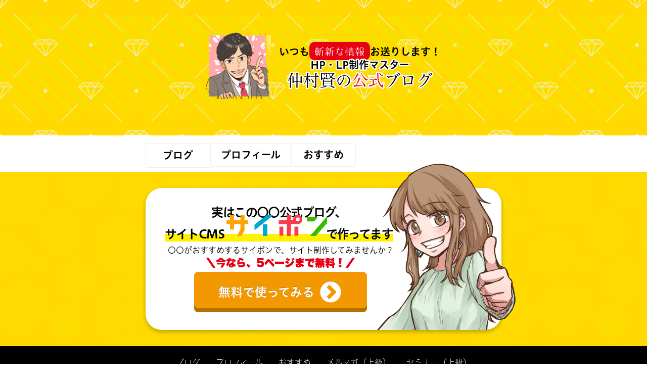

--- FILE ---
content_type: text/html; charset=utf-8
request_url: https://saipon.jp/h/master-ken/
body_size: 9743
content:
<!doctype html>
<html data-n-head-ssr lang="ja" data-n-head="%7B%22lang%22:%7B%22ssr%22:%22ja%22%7D%7D">
  <head >
    <title>ブログ｜オンラインＵＰ講座、ブログテンプレート</title><meta data-n-head="ssr" charset="utf-8"><meta data-n-head="ssr" name="viewport" content="width=device-width, initial-scale=1"><meta data-n-head="ssr" name="description" content="オンラインＵＰ講座、ブログテンプレート,ブログの説明ページ"><meta data-n-head="ssr" name="keywords" content="オンラインＵＰ講座、ブログテンプレート,ブログ"><meta data-n-head="ssr" property="og:image" content="https://expa-site-image.imgix.net/127994/1/457c1e9c?auto=&fm=png8&fit=max&w=180&h=180"><link data-n-head="ssr" rel="preconnect dns-prefetch" href="//polyfill-fastly.net"><link data-n-head="ssr" rel="preconnect dns-prefetch" href="//webfont.fontplus.jp"><link data-n-head="ssr" rel="preconnect dns-prefetch" href="//expt.freetls.fastly.net"><link data-n-head="ssr" rel="preconnect dns-prefetch" href="//expt-pic.imgix.net"><link data-n-head="ssr" rel="preconnect dns-prefetch" href="//expa-site-image.imgix.net"><link data-n-head="ssr" rel="preconnect dns-prefetch" href="//www.google-analytics.com"><link data-n-head="ssr" rel="preconnect dns-prefetch" href="//www.googletagmanager.com"><link data-n-head="ssr" rel="stylesheet" href="https://cdn.plyr.io/3.7.8/plyr.css"><link data-n-head="ssr" rel="icon" type="image/png" href="https://expa-site-image.imgix.net/127994/1/457c1e9c?auto=&fm=png8&fit=max&w=32"><link data-n-head="ssr" rel="apple-touch-icon" sizes="180x180" href="https://expa-site-image.imgix.net/127994/1/457c1e9c?auto=&fm=png8&fit=max&w=180&h=180"><script data-n-head="ssr" src="https://polyfill-fastly.net/v3/polyfill.min.js?features=es5,es6,es7&flags=gated"></script><script data-n-head="ssr" src="https://token.ccps.jp/UpcTokenPaymentMini.js"></script><script data-n-head="ssr" src="https://exp-t.jp/web/20210705/js/ips_token.js??20250417"></script><script data-n-head="ssr" src="https://cdn.plyr.io/3.7.8/plyr.js"></script><script data-n-head="ssr" src="//www.googletagmanager.com/gtm.js?id=GTM-PXBSCNG&l=dataLayer" async></script><script data-n-head="ssr" src="//webfont.fontplus.jp/accessor/script/fontplus.js?WKuOQCi7bgQ%3D&aa=1&ab=2" defer></script><link rel="preload" href="https://8qeos8eh.user.webaccel.jp/expt-frontapp/fb91635fbbb33a662a5c37f23fe79f43067d4026/nsp/c755126.js" as="script"><link rel="preload" href="https://8qeos8eh.user.webaccel.jp/expt-frontapp/fb91635fbbb33a662a5c37f23fe79f43067d4026/nsp/f6a3768.js" as="script"><link rel="preload" href="https://8qeos8eh.user.webaccel.jp/expt-frontapp/fb91635fbbb33a662a5c37f23fe79f43067d4026/nsp/styles.css" as="style"><link rel="preload" href="https://8qeos8eh.user.webaccel.jp/expt-frontapp/fb91635fbbb33a662a5c37f23fe79f43067d4026/nsp/0a9cd6b.js" as="script"><link rel="preload" href="https://8qeos8eh.user.webaccel.jp/expt-frontapp/fb91635fbbb33a662a5c37f23fe79f43067d4026/nsp/app.css" as="style"><link rel="preload" href="https://8qeos8eh.user.webaccel.jp/expt-frontapp/fb91635fbbb33a662a5c37f23fe79f43067d4026/nsp/4010651.js" as="script"><link rel="stylesheet" href="https://8qeos8eh.user.webaccel.jp/expt-frontapp/fb91635fbbb33a662a5c37f23fe79f43067d4026/nsp/styles.css"><link rel="stylesheet" href="https://8qeos8eh.user.webaccel.jp/expt-frontapp/fb91635fbbb33a662a5c37f23fe79f43067d4026/nsp/app.css">
  </head>
  <body ontouchstart="" data-n-head="%7B%22ontouchstart%22:%7B%22ssr%22:%22%22%7D%7D">
    
    <noscript data-n-head="ssr" data-hid="gtm-noscript" data-pbody="true"><iframe src="//www.googletagmanager.com/ns.html?id=GTM-PXBSCNG&l=dataLayer" height="0" width="0" style="display:none;visibility:hidden"></iframe></noscript><div data-server-rendered="true" id="__nuxt"><!----><div id="__layout"><div><div style="padding:0px;"><div data-layer="p2page-root" data-label="p2SitePage" class="P2Page_s saipon-font-size-m saipon-theme-red" style="background-color:#fff;"><!----> <div data-layer="p2page-inner" class="P2Page_s__inner saipon-font-size-m page-layout-simple"><!----> <div id="ba_400" class="P2Block_res saipon-adjust-mt-0 saipon-adjust-mb-0 m_decorated z-2 u_P2Page_s" style="background-image:url('https://expt-pic.imgix.net/site_f_svg/v1/background/svg_28/ffd900/f7ed9e');"><div data-layer="container-adjuster" class="P2ContainerAdjuster_headline u_P2Page_s u_P2Block_res u_P2Block--m_decorated"><a data-layer="headline-container" href="#" target="_self" class="P2Container_headline background-layout-scale-scroll pt-bp_tag saipon-adjust-pt-32 saipon-adjust-pb-32 m_decorated u_P2Page_s u_P2Block_res u_P2Block--m_decorated saipon-adjust-mt-0 saipon-adjust-mb-0 h-highlight anker-decoration-clear u_P2ContainerAdjuster_headline" style="background-image:url('https://expt-pic.imgix.net/site_f_svg/v1/background/svg_38/ffffff00/eeee004c');background-size:cover;background-position:center;"><div data-layer="box-headline" class="P2Box_headline u_P2Page_s u_P2Block_res u_P2Block--m_decorated"><div id="" data-parts-type="headline" class="P2Parts saipon-content-adjuster-inner headline-justify-center pt-headline u_P2Page_s u_P2Block_res u_P2Box-headline" data-v-a0ec3678><div class="saipon-headline headline-img-l-lg headline-img-r-none brd-c-theme ma0 pd0" data-v-a0ec3678><div class="saipon-headline-content ma0 pd0"><div><div class="disp-f row" style="align-items:center;"><div class="img-box z-1 headline-img-box header-icon-l" style="user-select: none;"><img src="https://expa-site-image.imgix.net/119548/1/b5400156?fit=max&amp;w=144" alt="" class="img-flex"></div> <div class="text-box headline-text-box"><h2 class="saipon-text-container lh-0"><span style="line-height:1.4">
<div style="text-align:center;"><span style="line-height:1.0;"><span style="line-height:1.0;"><span style="font-family:FP-HiraginoUDSansStdN-W6;"><span style="color:#000000;"><span style="letter-spacing:0em;"><span class="saipon-font-size-2l"><strong><span class="saipon-font-size-l">いつも</span></strong></span></span></span><span style="font-family:BudoStd-L;"><span class="saipon-font-size-l"><span class="t-maker-background-roundcorner" style="background-color:#e60012;"><span style="color:#ffffff;"><span style="letter-spacing:0em;"><strong>斬新な情報</strong></span></span></span></span></span></span><span style="color:#000000;"><span style="font-family:FP-HiraMinProN-W3;"><span style="letter-spacing:0em;"><span class="saipon-font-size-2l"><strong><span class="saipon-font-size-l"><span style="font-family:FP-HiraginoUDSansStdN-W6;">お送りします！</span></span></strong></span></span></span></span><br>
<span class="t-hukuromoji-white"><font color="#000000" face="FP-HiraginoUDSansStdN-W6"><span style="font-size: 20px;"><b>HP・LP制作マスター</b></span></font><br>
<span class="saipon-font-size-3l"><span style="color:#000000;"><span style="font-family:FP-HiraMinProN-W3;"><span style="letter-spacing:0em;"><strong>仲村賢の</strong></span></span></span><span style="color:#e60012;"><span style="font-family:FP-HiraMinProN-W3;"><span style="letter-spacing:0em;"><strong>公式</strong></span></span></span><span style="color:#000000;"><span style="font-family:FP-HiraMinProN-W3;"><span style="letter-spacing:0em;"><strong>ブログ</strong></span></span></span></span></span></span><span style="color:#000000;"><span style="font-family:FP-HiraMinProN-W3;"><span style="letter-spacing:0em;"><span class="saipon-font-size-2l"><strong><span class="saipon-font-size-3l"></span><span class="saipon-font-size-3l"></span><span class="saipon-font-size-3l"></span><span class="saipon-font-size-3l"></span><span class="saipon-font-size-3l"></span></strong></span></span></span></span></span></div>
</span></h2></div> <!----></div></div></div> <!----></div> </div></div></a></div></div><div id="ba_401" class="P2Block_res saipon-adjust-mt-0 saipon-adjust-mb-0 saipon-adjust-pt-0 saipon-adjust-pb-0 m_decorated z-2 u_P2Page_s contents-fill" style="background-color:rgba(255, 255, 255, 1);"><div data-layer="contents-area" class="P2ContentsArea u_P2Page_s u_P2Block_res"><a data-layer="container" href="#" target="_self" class="P2Container pt-bp_tag layout-column u_P2Page_s u_P2Block_res u_P2Block--m_decorated h-highlight anker-decoration-clear w20per self-stretch"><div data-layer="parts-adjuster" class="P2PartsAdjuster u_P2Page_s u_P2Block_res m_container_last_child"><div id="" data-parts-type="button" class="P2Parts saipon-content-adjuster-inner saipon-btn-justify-ptwidth saipon-btn-icon-left-none saipon-btn-icon-right-none pt-button text-center m_decorated u_P2Page_s u_P2Block_res saipon-adjust-ml_8 saipon-adjust-mr_8 m_first_parts m_last_parts" style="border-color:#efefef;" data-v-a0ec3678><a href="#" target="_self" class="saipon-btn_v2 saipon-btn-justify-ptwidth saipon-deco_border-slim saipon-deco_radius-sm saipon-btn-icon-left-none saipon-btn-icon-right-none saipon-btn-flat user-select-none h-highlight anker-decoration-clear" style="border-color:#efefef;background-color:rgba(255, 255, 255, 1)!important;" data-v-6b9c8b54 data-v-a0ec3678><div class="disp-f row" style="align-items:center;" data-v-6b9c8b54><!----> <div class="saipon-btn-icon-text" data-v-6b9c8b54><div class="saipon-text-container lh-0" data-v-6b9c8b54><span style="line-height:1.5;"><font color="#000000" face="FP-HiraginoUDSansStdN-W6"><span style="font-size: 20px;"><b>ブログ<span class="saipon-font-size-l"><span></span><span style="color:#555555;"></span></span></b></span></font></span><font color="#000000" face="FP-HiraginoUDSansStdN-W6"><b><span class="saipon-font-size-l"></span><span class="saipon-font-size-m"><span style="line-height:1.5;"><span style="letter-spacing:0em;"><span style="color:#ffffff;"></span></span></span></span></b></font></div></div> <!----></div></a> </div></div></a><div data-layer="container-adjuster" class="P2ContainerAdjuster u_P2Page_s u_P2Block_res u_P2Block--m_decorated w20per self-stretch"><div data-layer="P2ContainerAdjusterInner" class="P2ContainerAdjusterInner saipon-adjust-ml_16 saipon-adjust-mr_16"><a data-layer="container" href="/h/master-ken/profile" target="_self" class="P2Container pt-bp_tag layout-column u_P2Page_s u_P2Block_res u_P2Block--m_decorated h-highlight anker-decoration-clear u_P2ContainerAdjuster P2Container--inner-w20per"><div data-layer="parts-adjuster" class="P2PartsAdjuster u_P2Page_s u_P2Block_res m_container_last_child"><div id="" data-parts-type="button" class="P2Parts saipon-content-adjuster-inner saipon-btn-icon-left-none saipon-btn-icon-right-none saipon-btn-justify-ptwidth pt-button text-center m_decorated u_P2Page_s u_P2Block_res saipon-adjust-ml_8 saipon-adjust-mr_8 m_first_parts m_last_parts" style="border-color:#efefef;" data-v-a0ec3678><a href="/h/master-ken/profile" target="_self" class="saipon-btn_v2 saipon-deco_border-slim saipon-deco_radius-sm saipon-btn-icon-left-none saipon-btn-icon-right-none saipon-btn-justify-ptwidth saipon-btn-flat user-select-none h-highlight anker-decoration-clear" style="border-color:#efefef;background-color:rgba(255, 255, 255, 1)!important;" data-v-6b9c8b54 data-v-a0ec3678><div class="disp-f row" style="align-items:center;" data-v-6b9c8b54><!----> <div class="saipon-btn-icon-text" data-v-6b9c8b54><div class="saipon-text-container lh-0" data-v-6b9c8b54><span class="saipon-font-size-l"><span style="font-family:FP-HiraginoUDSansStdN-W6;"><span style="line-height:1.4"><strong><span style="color:#000000;">プロフィール<span><span></span></span></span><span style="color:#555555;"></span></strong><span style="color:#555555;"></span></span></span></span><span class="saipon-font-size-m"><span style="line-height:1.5;"><span style="letter-spacing:0em;"></span></span></span></div></div> <!----></div></a> </div></div></a></div></div><a data-layer="container" href="/h/master-ken/3" target="_self" class="P2Container pt-bp_tag layout-column u_P2Page_s u_P2Block_res u_P2Block--m_decorated h-highlight anker-decoration-clear w20per self-stretch"><div data-layer="parts-adjuster" class="P2PartsAdjuster u_P2Page_s u_P2Block_res m_container_last_child"><div id="" data-parts-type="button" class="P2Parts saipon-content-adjuster-inner saipon-btn-justify-ptwidth saipon-btn-icon-left-none saipon-btn-icon-right-none pt-button text-center m_decorated u_P2Page_s u_P2Block_res saipon-adjust-ml_8 saipon-adjust-mr_8 m_first_parts m_last_parts" style="border-color:#efefef;" data-v-a0ec3678><a href="/h/master-ken/3" target="_self" class="saipon-btn_v2 saipon-btn-justify-ptwidth saipon-deco_border-slim saipon-deco_radius-sm saipon-btn-icon-left-none saipon-btn-icon-right-none saipon-btn-flat user-select-none h-highlight anker-decoration-clear" style="border-color:#efefef;background-color:rgba(255, 255, 255, 1)!important;" data-v-6b9c8b54 data-v-a0ec3678><div class="disp-f row" style="align-items:center;" data-v-6b9c8b54><!----> <div class="saipon-btn-icon-text" data-v-6b9c8b54><div class="saipon-text-container lh-0" data-v-6b9c8b54><span class="saipon-font-size-l"><span style="font-family:FP-HiraginoUDSansStdN-W6;"><span style="line-height:1.4"><strong><span style="color:#000000;">おすすめ<span><span></span></span></span><span style="color:#555555;"></span></strong><span style="color:#555555;"></span></span></span></span><span class="saipon-font-size-m"><span style="line-height:1.5;"><span style="letter-spacing:0em;"></span></span></span></div></div> <!----></div></a> </div></div></a></div></div><div id="ba_407" class="P2Block_res m_decorated z-2 u_P2Page_s contents-fill" style="background-image:url('https://expt-pic.imgix.net/site_f_svg/v1/background/svg_27/ffd900/eeee004c');"><div data-layer="contents-area" class="P2ContentsArea u_P2Page_s u_P2Block_res"><div data-layer="container" class="P2Container saipon-deco-container_boxshadow-b z-5 saipon-deco-container_radius-md pt-bp_tag saipon-adjust-pt-0 saipon-adjust-pb-0 list-reverse img-box-md contentbox-align-center m_decorated u_P2Page_s u_P2Block_res u_P2Block--m_decorated w100per self-stretch" style="background-color:rgba(255, 255, 255, 1);"><div data-layer="img-box" class="P2Box_img u_P2Page_s u_P2Block_res u_P2Container--m_list-reverse"><div data-layer="parts-adjuster" class="P2PartsAdjuster u_P2Page_s u_P2Block_res z-1"><div id="" data-parts-type="image" class="P2Parts saipon-content-adjuster-inner vertical-space pt-image u_P2Page_s u_P2Block_res u_P2Box-img saipon-adjust-mt_48 saipon-adjust-ml_32 saipon-adjust-mr_64 m_first_parts m_last_parts" data-v-a0ec3678><span data-v-a0ec3678><!----></span> </div></div></div><div data-layer="text-box" class="P2Box_text u_P2Page_s u_P2Block_res u_P2Container--m_list-reverse m_container_last_child"><div data-layer="parts-adjuster" class="P2PartsAdjuster u_P2Page_s u_P2Block_res"><div id="" data-parts-type="tag" class="P2Parts saipon-content-adjuster-inner vertical-space pt-text u_P2Page_s u_P2Block_res u_P2Box-text saipon-adjust-ml-0 saipon-adjust-mr_40 m_first_parts" data-v-a0ec3678><div class="saipon-text-container lh-0" data-v-a0ec3678><span style="line-height:1.4">
<div style="text-align:center;"><span style="line-height:1.8;"><span style="letter-spacing:-0.1em;"><span style="font-family:FP-HiraginoUDSansStdN-W6;"><span class="saipon-font-size-l"><span style="color:#000000;"><span class="saipon-font-size-l"></span></span></span><span class="saipon-font-size-2l"><span style="color:#000000;"><b>実はこの〇〇公式ブログ、</b><br>
<span class="t-maker-border-bold" style="background:linear-gradient(transparent 50%, #fff100 50%);"><b>サイトCMS　　　　　　　　　で作ってます</b></span></span></span><span style="color:#e60012;"><span class="saipon-font-size-l"></span></span></span></span></span></div>
</span></div> </div></div><div data-layer="parts-adjuster" class="P2PartsAdjuster u_P2Page_s u_P2Block_res z-1"><div id="" data-parts-type="image" class="P2Parts saipon-content-adjuster-inner vertical-space pt-image u_P2Page_s u_P2Block_res u_P2Box-text saipon-adjust-mt_64 saipon-adjust-ml-128 saipon-adjust-mr-96" data-v-a0ec3678><span data-v-a0ec3678><!----></span> </div></div><div data-layer="parts-adjuster" class="P2PartsAdjuster u_P2Page_s u_P2Block_res"><div id="" data-parts-type="tag" class="P2Parts saipon-content-adjuster-inner vertical-space pt-text u_P2Page_s u_P2Block_res u_P2Box-text saipon-adjust-mt_8 saipon-adjust-mb_8 saipon-adjust-mr_48" data-v-a0ec3678><div class="saipon-text-container lh-0" data-v-a0ec3678><span style="line-height:1.4">
<div style="text-align:center;"><span style="line-height:1.3;"><span style="font-family:FP-HiraginoUDSansStdN-W3;"><span class="saipon-font-size-m"><span style="color:#000000;"><b>〇〇がおすすめするサイポンで、サイト制作してみませんか？</b></span></span></span><span class="saipon-font-size-l"><br>
<span style="font-family:FP-HiraKakuStdN-W9;"><span style="color:#e60012;">＼今なら、5ページまで無料！／</span></span></span><span style="color:#e60012;"><span class="saipon-font-size-l"></span></span></span></div>
</span></div> </div></div><div data-layer="parts-adjuster" class="P2PartsAdjuster u_P2Page_s u_P2Block_res"><div id="" data-parts-type="button" class="P2Parts saipon-content-adjuster-inner saipon-btn-icon-left-none saipon-btn-icon-right-lg pt-button text-center m_decorated u_P2Page_s u_P2Block_res u_P2Box-text saipon-adjust-mr_48 m_last_parts" data-v-a0ec3678><a href="https://saipon.jp/" target="_blank" class="saipon-btn_v2 saipon-deco_radius-lg saipon-btn-icon-left-none saipon-btn-icon-right-lg saipon-btn-solid user-select-none saipon-adjust-pt-16 saipon-adjust-pb-16 saipon-adjust-pl-48 saipon-adjust-pr-48 h-highlight anker-decoration-clear" style="background-color:rgba(243, 152, 0, 1)!important;" data-v-6b9c8b54 data-v-a0ec3678><div class="disp-f row" style="align-items:center;" data-v-6b9c8b54><!----> <div class="saipon-btn-icon-text" data-v-6b9c8b54><div class="saipon-text-container lh-0" data-v-6b9c8b54><span style="line-height:1.4"><span style="font-family:FP-HiraginoUDSansStdN-W6;"><span style="line-height:1.5;"><strong><span class="saipon-font-size-2l">無料で使ってみる</span></strong></span></span></span></div></div> <div class="saipon-btn-icon-right z-1" style="user-select:none;" data-v-6b9c8b54><img src="https://expa-site-image.imgix.net/151742/261295/d97ffe80?fit=max&amp;w=144" class="img-flex" data-v-6b9c8b54></div></div></a> </div></div></div></div></div></div><div id="ba_1" class="edtr_base_innerContent_box pd0 P2Block_res m_decorated z-2 u_P2Page_s" style="background-color:rgba(0, 0, 0, 1);"><div class="bc-single container-fluid container-grid"><div class="container-fluid xs-1-container pd0"><footer class="saipon-footer"><div class="saipon-footer-inner"><div class="saipon-footer-menu"><div id="" data-parts-type="pagelink" class="P2Parts saipon-content-adjuster-inner pt-pagelink u_P2Page_s u_P2Block_res" style="color:#ffffff;font-family:FP-HiraKakuStdN-W1;" data-v-a0ec3678><div class="saipon-footer-menu-list saipon-font-size-m" data-v-a0ec3678><ul style="flex: 0 1 auto;"><li style="border-color:#555;"><a href="/h/master-ken/blog" target="_self"><div class="btn-decorate saipon-text-container">ブログ</div></a></li><li style="border-color:#555;"><a href="/h/master-ken/profile" target="_self"><div class="btn-decorate saipon-text-container">プロフィール</div></a></li><li style="border-color:#555;"><a href="/h/master-ken/3" target="_self"><div class="btn-decorate saipon-text-container">おすすめ</div></a></li><li style="border-color:#555;"><a href="/h/master-ken/4" target="_self"><div class="btn-decorate saipon-text-container">メルマガ（上級）</div></a></li><li style="border-color:#555;"><a href="/h/master-ken/5" target="_self"><div class="btn-decorate saipon-text-container">セミナー（上級）</div></a></li> <!----></ul></div> </div></div> <div class="saipon-footer-logo"><!----></div> <div class="saipon-footer-copy"><div id="" data-parts-type="tag" class="P2Parts saipon-content-adjuster-inner xs-horizontal-space pt-text u_P2Page_s u_P2Block_res" data-v-a0ec3678><div class="saipon-text-container lh-0" data-v-a0ec3678><strong><span style="line-height:1.4"><span style="font-family:FP-HiraKakuStdN-W1;"><span class="saipon-f-md">© 2019 絶滅危惧職種図鑑 七里信一公式ブログ</span></span></span></strong></div> </div></div></div></footer></div></div></div> <!----> <svg width="0" height="0" class="svg-clippath"><clipPath id="clip01"><circle cx="32" cy="32" r="32" style="fill:none"></circle></clipPath></svg></div></div> <div class="expa-logo-banner position-fixed-top anim-dissapoint"><a href="https://saipon.jp/" target="_blank" style="display: block;"><img src="https://exp-t.jp/web/img/logo/saipon-logo-anime@1x.gif" srcset="https://exp-t.jp/web/img/logo/saipon-logo-anime@1x.gif 1x, https://exp-t.jp/web/img/logo/saipon-logo-anime@2x.gif 2x, https://exp-t.jp/web/img/logo/saipon-logo-anime@3x.gif 3x" width="70" alt class="expa-logo-banner-img"> <div class="expa-logo-banner-pop hidden-xs"></div></a></div></div></div></div></div><script>window.__NUXT__=(function(a,b,c,d,e,f,g,h,i,j,k,l,m,n,o,p,q,r,s,t,u,v,w,x,y,z,A,B,C,D,E,F,G,H,I,J,K,L,M,N,O,P,Q,R,S,T,U,V,W,X,Y,Z,_,$,aa,ab,ac,ad,ae,af,ag,ah,ai,aj,ak,al,am,an,ao,ap,aq,ar,as,at,au,av,aw,ax,ay,az,aA,aB,aC,aD,aE,aF,aG,aH,aI,aJ,aK,aL,aM,aN,aO,aP,aQ,aR,aS,aT,aU,aV,aW,aX,aY,aZ,a_,a$,ba,bb,bc,bd,be,bf,bg,bh,bi,bj,bk,bl,bm,bn,bo,bp,bq,br,bs,bt,bu,bv,bw,bx,by,bz,bA,bB,bC,bD,bE,bF,bG,bH,bI,bJ,bK,bL,bM,bN,bO,bP,bQ,bR,bS,bT,bU,bV,bW,bX,bY,bZ){bH["background-color"]="rgba(0, 0, 0, 1)";return {layout:aY,data:[{init:aY,info:{root:{class:["P2Page_s",aZ,"saipon-theme-red"],style:{"background-color":"#fff"}},inner:{class:["P2Page_s__inner",aZ,"page-layout-simple",[]],style:{}}},blocks:[{type:Q,fixed:{flag:J,height:j},t:{root:{class:[al,aD,aE,a,a,a,a,r,_,d],style:{"background-image":"url('https:\u002F\u002Fexpt-pic.imgix.net\u002Fsite_f_svg\u002Fv1\u002Fbackground\u002Fsvg_28\u002Fffd900\u002Ff7ed9e')"}}},anchor_no:400,children:[{type:a_,class:["P2ContainerAdjuster_headline",t,d,e,F],style:{},children:[{type:"headline-container",style:{"background-image":"url('https:\u002F\u002Fexpt-pic.imgix.net\u002Fsite_f_svg\u002Fv1\u002Fbackground\u002Fsvg_38\u002Fffffff00\u002Feeee004c')","background-size":"cover","background-position":"center"},class:["P2Container_headline",aF,$,"saipon-adjust-pt-32","saipon-adjust-pb-32",a,a,r,d,e,F,aD,aE,am,an,"u_P2ContainerAdjuster_headline"],children:[{type:"box-headline",style:{},class:["P2Box_headline",d,e,F],children:[{parts_type:K,parts_code:ao,style:{},class:[o,p,a$,"pt-headline",a,a,a,a,d,e,"u_P2Box-headline"],ext:{margin:{t:a,r:a,b:a,l:a},padding:{t:a,r:a,b:a,l:a},convert:{text_lh0:c}},hidden:b,standard_design_flg:b,children:[],parts_body:{src:aG,text:ba,img_class:bb,shape_class:a,color_class:a},type:q,editorId:17364789}]}],link:{enabled:R,url:L,is_sitelink:h,is_blank:t}}]}],lazyBackgroundImage:j,schedule:j},{type:Q,fixed:{flag:J,height:j},t:{root:{class:[al,aD,aE,bc,bd,a,a,r,_,d,be],style:{"background-color":u}}},anchor_no:401,children:[{type:bf,class:[bg,d,e],style:{},children:[{type:M,style:{},class:[ap,$,a,a,a,a,N,d,e,F,am,an,S,a,aq],children:[{type:G,class:[H,d,e,ar],style:{},children:[{parts_type:v,parts_code:w,style:{"border-color":y},class:[o,p,z,n,s,as,aa,r,d,e,aH,aI,ab,ac],ext:{margin:{r:k,l:k},convert:{button:c,text_lh0:c}},hidden:b,standard_design_flg:b,children:[],parts_body:{color_class:a,shape1:O,text:bh,is_sitelink:h,sitelink_code:ad,url:L},buttonClass:[x,z,T,U,n,s],buttonStyle:{"border-color":y,"background-color":u},type:q,editorId:17364790}]}],link:{enabled:R,url:L,is_sitelink:h,is_blank:t},lazyBackgroundImage:j},{type:a_,class:["P2ContainerAdjuster",t,d,e,F,j,S,a,aq],style:{},children:[{type:bi,style:{},class:[bi,"saipon-adjust-ml_16","saipon-adjust-mr_16"],children:[{type:M,style:{},class:[ap,$,a,a,a,a,N,d,e,F,am,an,"u_P2ContainerAdjuster","P2Container--inner-w20per"],children:[{type:G,class:[H,d,e,ar],style:{},children:[{parts_type:v,parts_code:w,style:{"border-color":y},class:[o,p,n,s,z,as,aa,r,d,e,aH,aI,ab,ac],ext:{margin:{r:k,l:k,t:a,b:a},convert:{button:c,text_lh0:c},padding:{t:a,r:a,b:a,l:a}},hidden:b,standard_design_flg:b,children:[],parts_body:{color_class:a,shape1:O,text:bj,url:V,is_sitelink:h,sitelink_code:aJ,is_filelink:g,sitefile_id:a},buttonClass:[x,T,U,n,s,z],buttonStyle:{"border-color":y,"background-color":u},type:q,editorId:17364791}]}],link:{enabled:R,url:V,is_sitelink:h,is_blank:t},lazyBackgroundImage:j}]}]},{type:M,style:{},class:[ap,$,N,d,e,F,am,an,S,a,aq],children:[{type:G,class:[H,d,e,ar],style:{},children:[{parts_type:v,parts_code:w,style:{"border-color":y},class:[o,p,z,n,s,as,aa,r,d,e,aH,aI,ab,ac],ext:{margin:{r:k,l:k},convert:{button:c,text_lh0:c}},hidden:b,standard_design_flg:b,children:[],parts_body:{color_class:a,shape1:O,text:bk,url:W,is_sitelink:h,sitelink_code:aK},buttonClass:[x,z,T,U,n,s],buttonStyle:{"border-color":y,"background-color":u},type:q,editorId:17364792}]}],link:{enabled:R,url:W,is_sitelink:h,is_blank:t},lazyBackgroundImage:j}]}],lazyBackgroundImage:j,schedule:j},{type:Q,fixed:{flag:J,height:j},t:{root:{class:[al,a,a,a,a,r,_,d,be],style:{"background-image":"url('https:\u002F\u002Fexpt-pic.imgix.net\u002Fsite_f_svg\u002Fv1\u002Fbackground\u002Fsvg_27\u002Fffd900\u002Feeee004c')"}}},anchor_no:407,children:[{type:bf,class:[bg,d,e],style:{},children:[{type:M,style:{"background-color":u},class:[ap,bl,bm,bn,$,bc,bd,bo,bp,bq,r,d,e,F,aL,a,aq],children:[{type:X,class:["P2Box_img",d,e,br],style:{},children:[{type:G,class:[H,d,e,A],style:{},children:[{parts_type:B,parts_code:C,style:{},class:[o,p,i,aM,d,e,"u_P2Box-img","saipon-adjust-mt_48","saipon-adjust-ml_32","saipon-adjust-mr_64",ab,ac],ext:{margin:{t:Y,l:bs,r:at}},hidden:b,standard_design_flg:b,children:[],parts_body:{src:bt,alt:a,url:a,is_blank:g,is_sitelink:g,sitelink_code:bu},type:q,editorId:17364793}]}]},{type:Z,class:["P2Box_text",d,e,br,ar],style:{},children:[{type:G,class:[H,d,e],style:{},children:[{parts_type:D,parts_code:E,style:{},class:[o,p,i,aN,d,e,au,"saipon-adjust-ml-0","saipon-adjust-mr_40",ab],ext:{convert:{text_lh0:c},margin:{r:bv,l:l}},hidden:b,standard_design_flg:b,parts_body:bw,children:[],type:q,editorId:17364794}]},{type:G,class:[H,d,e,A],style:{},children:[{parts_type:B,parts_code:C,style:{},class:[o,p,i,aM,d,e,au,"saipon-adjust-mt_64","saipon-adjust-ml-128","saipon-adjust-mr-96"],ext:{margin:{l:bx,r:by,t:at}},hidden:b,standard_design_flg:b,children:[],parts_body:{src:bz,alt:a,url:a,is_blank:g,is_sitelink:g,sitelink_code:a},type:q,editorId:17364795}]},{type:G,class:[H,d,e],style:{},children:[{parts_type:D,parts_code:E,style:{},class:[o,p,i,aN,d,e,au,"saipon-adjust-mt_8","saipon-adjust-mb_8",bA],ext:{convert:{text_lh0:c},margin:{r:Y,t:k,b:k}},hidden:b,standard_design_flg:b,parts_body:bB,children:[],type:q,editorId:17364796}]},{type:G,class:[H,d,e],style:{},children:[{parts_type:v,parts_code:w,style:{},class:[o,p,n,aO,as,aa,r,d,e,au,bA,ac],ext:{convert:{button:c,text_lh0:c},padding:{t:av,b:av,r:aw,l:aw},margin:{r:Y}},hidden:b,standard_design_flg:b,children:[],parts_body:{color_class:a,shape1:bC,text:bD,src_right:bE,url:bF,is_blank:h},buttonClass:[x,ax,n,aO],buttonStyle:{"background-color":bG},type:q,editorId:17364797}]}]}],link:{enabled:J},lazyBackgroundImage:j}]}],lazyBackgroundImage:j,schedule:j},{type:"footer",fixed:{flag:J,height:j},t:{root:{class:[al,r,_,d],style:bH}},class:[r,_],style:bH,anchor_no:c,ext:{},children:[{block_component_type:"single",style:{},class:[ay,P,i],children:[{parts_type:B,parts_code:C,style:{},class:[o,p,A,aM,d,e],ext:{},hidden:c,standard_design_flg:b,parts_body:{alt:a,src:az,url:a,is_blank:g,is_sitelink:g,sitelink_code:"198381"},type:q,editorId:17364798},{parts_type:D,parts_code:E,style:{},class:[o,p,"xs-horizontal-space",aN,d,e],ext:{convert:{text_lh0:c,bold:c}},hidden:b,standard_design_flg:b,parts_body:"\u003Cstrong\u003E\u003Cspan style=\"line-height:1.4\"\u003E\u003Cspan style=\"font-family:FP-HiraKakuStdN-W1;\"\u003E\u003Cspan class=\"saipon-f-md\"\u003E© 2019 絶滅危惧職種図鑑 七里信一公式ブログ\u003C\u002Fspan\u003E\u003C\u002Fspan\u003E\u003C\u002Fspan\u003E\u003C\u002Fstrong\u003E",type:q,editorId:17364799},{parts_type:"pagelink",parts_code:"main_menu",style:{color:"#ffffff","font-family":"FP-HiraKakuStdN-W1"},class:[o,p,"pt-pagelink",d,e],ext:{},hidden:b,standard_design_flg:b,parts_body:a,children:[{class:[],ext:{},hidden:c,parts_body:{is_blank:g,is_filelink:a,is_sitelink:h,sitefile_id:a,sitelink_code:b,text:aP,url:bI},parts_code:ae,parts_type:af,standard_design_flg:b,style:{}},{class:[],ext:{},hidden:c,parts_body:{is_blank:g,is_filelink:a,is_sitelink:h,sitefile_id:a,sitelink_code:b,text:bJ,url:V},parts_code:ae,parts_type:af,standard_design_flg:b,style:{}},{class:[],ext:{},hidden:c,parts_body:{is_blank:g,is_filelink:a,is_sitelink:h,sitefile_id:a,sitelink_code:b,text:bK,url:W},parts_code:ae,parts_type:af,standard_design_flg:b,style:{}},{class:[],ext:{},hidden:c,parts_body:{is_blank:g,is_filelink:a,is_sitelink:h,sitefile_id:a,sitelink_code:b,text:bL,url:bM},parts_code:ae,parts_type:af,standard_design_flg:b,style:{}},{class:[],ext:{},hidden:c,parts_body:{is_blank:g,is_filelink:a,is_sitelink:h,sitefile_id:a,sitelink_code:b,text:bN,url:bO},parts_code:ae,parts_type:af,standard_design_flg:b,style:{}}],type:q,editorId:17364800}]}],gclass:[d],lazyBackgroundImage:j,pagelist:[{page_name:aP,page_new_code:"blog",show_header_pagelink_flg:c,show_footer_pagelink_flg:c,page_view_flg:c,link:bI},{page_name:bJ,page_new_code:"profile",show_header_pagelink_flg:c,show_footer_pagelink_flg:c,page_view_flg:c,link:V},{page_name:bK,page_new_code:"3",show_header_pagelink_flg:c,show_footer_pagelink_flg:c,page_view_flg:c,link:W},{page_name:bL,page_new_code:"4",show_header_pagelink_flg:c,show_footer_pagelink_flg:c,page_view_flg:c,link:bM},{page_name:bN,page_new_code:"5",show_header_pagelink_flg:c,show_footer_pagelink_flg:c,page_view_flg:c,link:bO}]}],head:{title:"ブログ｜オンラインＵＰ講座、ブログテンプレート",meta:[{name:"description",content:"オンラインＵＰ講座、ブログテンプレート,ブログの説明ページ"},{name:"keywords",content:"オンラインＵＰ講座、ブログテンプレート,ブログ"},{property:"og:image",content:bP}],link:[{rel:"icon",type:"image\u002Fpng",href:"https:\u002F\u002Fexpa-site-image.imgix.net\u002F127994\u002F1\u002F457c1e9c?auto=&fm=png8&fit=max&w=32"},{rel:"apple-touch-icon",sizes:"180x180",href:bP}],script:[{src:"\u002F\u002Fwebfont.fontplus.jp\u002Faccessor\u002Fscript\u002Ffontplus.js?WKuOQCi7bgQ%3D&aa=1&ab=2",defer:R}],__dangerouslyDisableSanitizersByTagID:{"ldjson-schema":["innerHTML"]}},params:{site_code:bQ},site_ad_flg:J,scroll_type:"normal"}],fetch:[],error:j,state:{site:{expaPublicURL:"https:\u002F\u002Fex-pa.jp",saiponPublicURL:"https:\u002F\u002Fsaipon.jp",saiponPictureURL:"https:\u002F\u002Fexpt-pic.imgix.net",mode:a,site:{comment_convert_url_link:b,comment_design_code:bR,comment_show_date:b,common_block:[{block_code:Q,style:{fill:"rgba(247, 237, 158, 1)","background-color":bS,"svg-pattern":"svg_28"},class:[aQ,aF],ext:{padding:{t:a,b:a,r:a,l:a},margin:{t:l,r:l,b:l,l:l}},hidden:b,block_anchor_no:398,block_order:c,children:[{block_component_type:K,style:{},class:[ay,P,aR],children:[{parts_type:I,parts_code:a,style:{fill:bT,"background-color":bU,"svg-pattern":"svg_38"},class:[aF],ext:{margin:{t:l,r:a,b:l,l:a},padding:{t:bV,r:a,b:bV,l:a}},hidden:b,standard_design_flg:b,parts_body:{is_sitelink:h,sitelink_code:ad,url:L},children:[{parts_type:f,parts_code:a,style:{},class:[],ext:{},hidden:b,standard_design_flg:b,parts_body:a,children:[{parts_type:K,parts_code:ao,style:{},class:[a$],ext:{margin:{t:a,r:a,b:a,l:a},padding:{t:a,r:a,b:a,l:a},convert:{text_lh0:c}},hidden:b,standard_design_flg:b,children:[],parts_body:{src:aG,text:ba,img_class:bb,shape_class:a,color_class:a}}]}]}]},{block_component_type:aS,style:{},class:[M,P,aT,aU],children:[{parts_type:I,parts_code:a,style:{},class:[ag,m],ext:{style:{imgSize:N,width:aL}},hidden:c,standard_design_flg:b,parts_body:a,children:[{parts_type:f,parts_code:a,style:{},class:[],ext:{},hidden:b,standard_design_flg:b,parts_body:a,children:[{parts_type:f,parts_code:a,style:{},class:[ah,ai,i],ext:{},hidden:b,standard_design_flg:b,parts_body:a,children:[{parts_type:f,parts_code:a,style:{},class:[X],ext:{},hidden:b,standard_design_flg:b,parts_body:a,children:[{parts_type:B,parts_code:C,style:{},class:[i,A,m],ext:{},hidden:c,standard_design_flg:b,children:[],parts_body:{src:"https:\u002F\u002Fexpa-site-image.imgix.net\u002F119406\u002F1\u002F576eb3be",alt:a,url:L,is_blank:g,is_sitelink:h,sitelink_code:ad}}]},{parts_type:f,parts_code:a,style:{},class:[Z],ext:{},hidden:b,standard_design_flg:b,parts_body:a,children:[{parts_type:aA,parts_code:aB,style:{"border-color":a},class:[m,aC],ext:{convert:{text_lh0:c}},hidden:c,standard_design_flg:h,children:[],parts_body:{src:a,text:"\u003Cspan style=\"font-family:\"\u003E\u003Cspan style=\"line-height:;\"\u003E\u003Cspan style=\"letter-spacing:;\"\u003E\u003Cspan class=\"\"\u003E見出し\u003C\u002Fspan\u003E\u003C\u002Fspan\u003E\u003C\u002Fspan\u003E\u003C\u002Fspan\u003E",shape_class:a,img_class:a,img_classR:a,src_right:a}},{parts_type:D,parts_code:E,style:{},class:[i],ext:{convert:{text_lh0:c}},hidden:c,standard_design_flg:h,parts_body:"\u003Cspan style=\"font-family:\"\u003E\u003Cspan style=\"line-height:;\"\u003E\u003Cspan style=\"letter-spacing:;\"\u003E\u003Cspan class=\"\"\u003Eこの文章はダミーテキストです。テキストをクリックすることで編集が可能です。フォントの太さやサイズ変更、カラー変更もできます。左揃え、中央揃え、右揃えなどの位置調整もできますので、サイトに合わせて変更してください。また、テキストにリンクを貼ることもできます。\u003C\u002Fspan\u003E\u003C\u002Fspan\u003E\u003C\u002Fspan\u003E\u003C\u002Fspan\u003E",children:[]},{parts_type:v,parts_code:w,style:{"background-color":bU},class:[x,ax,s,"saipon-btn-icon-left-lg",aa],ext:{convert:{button:c,text_lh0:c},margin:{l:a,r:a,t:a,b:a},padding:{t:a,r:a,b:a,l:a}},hidden:b,standard_design_flg:b,children:[],parts_body:{color_class:a,shape1:O,text:"\u003Cspan style=\"line-height:1.4\"\u003E\u003Cstrong\u003E\u003Cspan class=\"saipon-font-size-2l\"\u003E\u003C\u002Fspan\u003E\u003C\u002Fstrong\u003E\u003Cspan style=\"line-height:1.0;\"\u003E\u003Cspan style=\"font-family:FP-HiraginoUDSansStdN-W6;\"\u003E\u003Cspan style=\"color:#000000;\"\u003E\u003Cspan style=\"letter-spacing:0em;\"\u003E\u003Cspan class=\"saipon-font-size-2l\"\u003E\u003Cstrong\u003E\u003Cspan class=\"saipon-font-size-l\"\u003E平日毎日\u003C\u002Fspan\u003E\u003C\u002Fstrong\u003E\u003C\u002Fspan\u003E\u003C\u002Fspan\u003E\u003C\u002Fspan\u003E\u003Cspan style=\"font-family:BudoStd-L;\"\u003E\u003Cspan class=\"saipon-font-size-l\"\u003E\u003Cspan class=\"t-maker-background-roundcorner\" style=\"background-color:#e60012;\"\u003E\u003Cspan style=\"color:#ffffff;\"\u003E\u003Cspan style=\"letter-spacing:0em;\"\u003E\u003Cstrong\u003E斬新な情報\u003C\u002Fstrong\u003E\u003C\u002Fspan\u003E\u003C\u002Fspan\u003E\u003C\u002Fspan\u003E\u003C\u002Fspan\u003E\u003C\u002Fspan\u003E\u003C\u002Fspan\u003E\u003Cspan style=\"color:#000000;\"\u003E\u003Cspan style=\"font-family:FP-HiraMinProN-W3;\"\u003E\u003Cspan style=\"letter-spacing:0em;\"\u003E\u003Cspan class=\"saipon-font-size-2l\"\u003E\u003Cstrong\u003E\u003Cspan class=\"saipon-font-size-l\"\u003E\u003Cspan style=\"font-family:FP-HiraginoUDSansStdN-W6;\"\u003Eお送りします！\u003C\u002Fspan\u003E\u003C\u002Fspan\u003E\u003C\u002Fstrong\u003E\u003C\u002Fspan\u003E\u003C\u002Fspan\u003E\u003C\u002Fspan\u003E\u003C\u002Fspan\u003E\u003Cbr\u003E\n\u003Cspan style=\"font-family:FP-HiraMaruStdN-W8;\"\u003E\u003Cspan style=\"color:#ffa400;\"\u003E\u003Cspan style=\"letter-spacing:0em;\"\u003E\u003Cspan class=\"saipon-font-size-2l\"\u003E\u003Cstrong\u003E\u003Cspan class=\"saipon-font-size-l\"\u003Eエ\u003C\u002Fspan\u003E\u003C\u002Fstrong\u003E\u003C\u002Fspan\u003E\u003C\u002Fspan\u003E\u003C\u002Fspan\u003E\u003Cspan style=\"color:#000000;\"\u003E\u003Cspan style=\"letter-spacing:0em;\"\u003E\u003Cspan class=\"saipon-font-size-2l\"\u003E\u003Cstrong\u003E\u003Cspan class=\"saipon-font-size-l\"\u003E\u003C\u002Fspan\u003E\u003C\u002Fstrong\u003E\u003C\u002Fspan\u003E\u003C\u002Fspan\u003E\u003C\u002Fspan\u003E\u003Cspan style=\"color:#00a9ce;\"\u003E\u003Cspan style=\"letter-spacing:0em;\"\u003E\u003Cspan class=\"saipon-font-size-2l\"\u003E\u003Cstrong\u003E\u003Cspan class=\"saipon-font-size-l\"\u003Eキ\u003C\u002Fspan\u003E\u003C\u002Fstrong\u003E\u003C\u002Fspan\u003E\u003C\u002Fspan\u003E\u003C\u002Fspan\u003E\u003Cspan style=\"color:#000000;\"\u003E\u003Cspan style=\"letter-spacing:0em;\"\u003E\u003Cspan class=\"saipon-font-size-2l\"\u003E\u003Cstrong\u003E\u003Cspan class=\"saipon-font-size-l\"\u003E\u003C\u002Fspan\u003E\u003C\u002Fstrong\u003E\u003C\u002Fspan\u003E\u003C\u002Fspan\u003E\u003C\u002Fspan\u003E\u003Cspan style=\"color:#ff3a49;\"\u003E\u003Cspan style=\"letter-spacing:0em;\"\u003E\u003Cspan class=\"saipon-font-size-2l\"\u003E\u003Cstrong\u003E\u003Cspan class=\"saipon-font-size-l\"\u003Eス\u003C\u002Fspan\u003E\u003C\u002Fstrong\u003E\u003C\u002Fspan\u003E\u003C\u002Fspan\u003E\u003C\u002Fspan\u003E\u003Cspan style=\"color:#000000;\"\u003E\u003Cspan style=\"letter-spacing:0em;\"\u003E\u003Cspan class=\"saipon-font-size-2l\"\u003E\u003Cstrong\u003E\u003Cspan class=\"saipon-font-size-l\"\u003E\u003C\u002Fspan\u003E\u003C\u002Fstrong\u003E\u003C\u002Fspan\u003E\u003C\u002Fspan\u003E\u003C\u002Fspan\u003E\u003Cspan style=\"color:#38ba00;\"\u003E\u003Cspan style=\"letter-spacing:0em;\"\u003E\u003Cspan class=\"saipon-font-size-2l\"\u003E\u003Cstrong\u003E\u003Cspan class=\"saipon-font-size-l\"\u003Eパ\u003C\u002Fspan\u003E\u003C\u002Fstrong\u003E\u003C\u002Fspan\u003E\u003C\u002Fspan\u003E\u003C\u002Fspan\u003E\u003Cspan style=\"color:#888888;\"\u003E\u003Cspan style=\"letter-spacing:0em;\"\u003E\u003Cspan class=\"saipon-font-size-2l\"\u003E\u003Cstrong\u003E\u003Cspan class=\"saipon-font-size-l\"\u003E\u003C\u002Fspan\u003E\u003C\u002Fstrong\u003E\u003Cspan style=\"line-height:1.0;\"\u003E\u003Cspan style=\"color:#000000;\"\u003E\u003Cspan style=\"font-family:FP-HiraMinProN-W3;\"\u003E\u003Cspan style=\"letter-spacing:0em;\"\u003E\u003Cspan class=\"saipon-font-size-2l\"\u003E\u003Cstrong\u003E\u003Cspan class=\"saipon-font-size-l\"\u003E\u003Cspan style=\"font-family:FP-HiraginoUDSansStdN-W6;\"\u003E・\u003C\u002Fspan\u003E\u003C\u002Fspan\u003E\u003C\u002Fstrong\u003E\u003C\u002Fspan\u003E\u003C\u002Fspan\u003E\u003C\u002Fspan\u003E\u003C\u002Fspan\u003E\u003C\u002Fspan\u003E\u003Cstrong\u003E\u003Cspan class=\"saipon-font-size-l\"\u003E\u003C\u002Fspan\u003E\u003C\u002Fstrong\u003E\u003C\u002Fspan\u003E\u003C\u002Fspan\u003E\u003C\u002Fspan\u003E\u003Cspan style=\"color:#ffa400;\"\u003E\u003Cspan style=\"letter-spacing:0em;\"\u003E\u003Cspan class=\"saipon-font-size-2l\"\u003E\u003Cstrong\u003E\u003Cspan class=\"saipon-font-size-l\"\u003Eサ\u003C\u002Fspan\u003E\u003C\u002Fstrong\u003E\u003C\u002Fspan\u003E\u003C\u002Fspan\u003E\u003C\u002Fspan\u003E\u003C\u002Fspan\u003E\u003Cspan style=\"color:#000000;\"\u003E\u003Cspan style=\"font-family:FP-HiraMinProN-W3;\"\u003E\u003Cspan style=\"letter-spacing:0em;\"\u003E\u003Cspan class=\"saipon-font-size-2l\"\u003E\u003Cstrong\u003E\u003Cspan style=\"font-family:FP-HiraMaruStdN-W8;\"\u003E\u003Cspan class=\"saipon-font-size-l\"\u003E\u003C\u002Fspan\u003E\u003C\u002Fspan\u003E\u003C\u002Fstrong\u003E\u003C\u002Fspan\u003E\u003C\u002Fspan\u003E\u003C\u002Fspan\u003E\u003C\u002Fspan\u003E\u003Cspan style=\"color:#00a9ce;\"\u003E\u003Cspan style=\"font-family:FP-HiraMinProN-W3;\"\u003E\u003Cspan style=\"letter-spacing:0em;\"\u003E\u003Cspan class=\"saipon-font-size-2l\"\u003E\u003Cstrong\u003E\u003Cspan style=\"font-family:FP-HiraMaruStdN-W8;\"\u003E\u003Cspan class=\"saipon-font-size-l\"\u003Eイ\u003C\u002Fspan\u003E\u003C\u002Fspan\u003E\u003C\u002Fstrong\u003E\u003C\u002Fspan\u003E\u003C\u002Fspan\u003E\u003C\u002Fspan\u003E\u003C\u002Fspan\u003E\u003Cspan style=\"color:#ff3a49;\"\u003E\u003Cspan style=\"font-family:FP-HiraMinProN-W3;\"\u003E\u003Cspan style=\"letter-spacing:0em;\"\u003E\u003Cspan class=\"saipon-font-size-2l\"\u003E\u003Cstrong\u003E\u003Cspan style=\"font-family:FP-HiraMaruStdN-W8;\"\u003E\u003Cspan class=\"saipon-font-size-l\"\u003Eポ\u003C\u002Fspan\u003E\u003C\u002Fspan\u003E\u003C\u002Fstrong\u003E\u003C\u002Fspan\u003E\u003C\u002Fspan\u003E\u003C\u002Fspan\u003E\u003C\u002Fspan\u003E\u003Cspan style=\"color:#38ba00;\"\u003E\u003Cspan style=\"font-family:FP-HiraMinProN-W3;\"\u003E\u003Cspan style=\"letter-spacing:0em;\"\u003E\u003Cspan class=\"saipon-font-size-2l\"\u003E\u003Cstrong\u003E\u003Cspan style=\"font-family:FP-HiraMaruStdN-W8;\"\u003E\u003Cspan class=\"saipon-font-size-l\"\u003Eン\u003C\u002Fspan\u003E\u003C\u002Fspan\u003E\u003C\u002Fstrong\u003E\u003C\u002Fspan\u003E\u003C\u002Fspan\u003E\u003C\u002Fspan\u003E\u003C\u002Fspan\u003E\u003Cspan style=\"color:#888888;\"\u003E\u003Cspan style=\"font-family:FP-HiraMinProN-W3;\"\u003E\u003Cspan style=\"letter-spacing:0em;\"\u003E\u003Cspan class=\"saipon-font-size-2l\"\u003E\u003Cspan style=\"line-height:1.0;\"\u003E\u003Cspan style=\"color:#000000;\"\u003E\u003Cspan style=\"font-family:FP-HiraMinProN-W3;\"\u003E\u003Cspan style=\"letter-spacing:0em;\"\u003E\u003Cspan class=\"saipon-font-size-2l\"\u003E\u003Cstrong\u003E\u003Cspan class=\"saipon-font-size-l\"\u003E\u003Cspan style=\"font-family:FP-HiraginoUDSansStdN-W6;\"\u003E開発者\u003C\u002Fspan\u003E\u003C\u002Fspan\u003E\u003C\u002Fstrong\u003E\u003C\u002Fspan\u003E\u003C\u002Fspan\u003E\u003C\u002Fspan\u003E\u003C\u002Fspan\u003E\u003C\u002Fspan\u003E\u003Cstrong\u003E\u003Cspan style=\"font-family:FP-HiraMaruStdN-W8;\"\u003E\u003Cspan class=\"saipon-font-size-l\"\u003E\u003C\u002Fspan\u003E\u003C\u002Fspan\u003E\u003C\u002Fstrong\u003E\u003C\u002Fspan\u003E\u003C\u002Fspan\u003E\u003C\u002Fspan\u003E\u003C\u002Fspan\u003E\u003Cspan style=\"color:#000000;\"\u003E\u003Cspan style=\"font-family:FP-HiraMinProN-W3;\"\u003E\u003Cspan style=\"letter-spacing:0em;\"\u003E\u003Cspan class=\"saipon-font-size-2l\"\u003E\u003Cbr\u003E\n\u003Cstrong\u003E\u003Cspan class=\"saipon-font-size-3l\"\u003E七里信一\u003Cspan class=\"saipon-font-size-2l\"\u003Eの\u003C\u002Fspan\u003E\u003C\u002Fspan\u003E\u003C\u002Fstrong\u003E\u003C\u002Fspan\u003E\u003C\u002Fspan\u003E\u003C\u002Fspan\u003E\u003C\u002Fspan\u003E\u003Cspan style=\"color:#e60012;\"\u003E\u003Cspan style=\"font-family:FP-HiraMinProN-W3;\"\u003E\u003Cspan style=\"letter-spacing:0em;\"\u003E\u003Cspan class=\"saipon-font-size-2l\"\u003E\u003Cstrong\u003E\u003Cspan class=\"saipon-font-size-3l\"\u003E日刊\u003C\u002Fspan\u003E\u003C\u002Fstrong\u003E\u003C\u002Fspan\u003E\u003C\u002Fspan\u003E\u003C\u002Fspan\u003E\u003C\u002Fspan\u003E\u003Cspan style=\"color:#000000;\"\u003E\u003Cspan style=\"font-family:FP-HiraMinProN-W3;\"\u003E\u003Cspan style=\"letter-spacing:0em;\"\u003E\u003Cspan class=\"saipon-font-size-2l\"\u003E\u003Cstrong\u003E\u003Cspan class=\"saipon-font-size-3l\"\u003Eブログ\u003C\u002Fspan\u003E\u003Cspan class=\"saipon-font-size-3l\"\u003E\u003C\u002Fspan\u003E\u003Cspan class=\"saipon-font-size-3l\"\u003E\u003C\u002Fspan\u003E\u003Cspan class=\"saipon-font-size-3l\"\u003E\u003C\u002Fspan\u003E\u003C\u002Fstrong\u003E\u003C\u002Fspan\u003E\u003C\u002Fspan\u003E\u003C\u002Fspan\u003E\u003C\u002Fspan\u003E\u003C\u002Fspan\u003E\u003Cstrong\u003E\u003Cspan class=\"saipon-font-size-2l\"\u003E\u003C\u002Fspan\u003E\u003C\u002Fstrong\u003E\u003C\u002Fspan\u003E",src_left:aG}}]},{parts_type:f,parts_code:a,style:{},class:[aj],ext:{},hidden:b,standard_design_flg:b,parts_body:a,children:[]}]}]}]}]}]},{block_code:Q,style:{"background-color":u},class:[aQ],ext:{padding:{t:l,b:l,r:a,l:a},margin:{t:l,r:a,b:l,l:a}},hidden:b,block_anchor_no:397,block_order:2,children:[{block_component_type:K,style:{},class:[ay,P,aR,m],children:[{parts_type:I,parts_code:a,style:{},class:[],ext:{},hidden:c,standard_design_flg:b,parts_body:a,children:[{parts_type:f,parts_code:a,style:{},class:[],ext:{},hidden:b,standard_design_flg:b,parts_body:a,children:[{parts_type:K,parts_code:ao,style:{},class:["bgc-theme"],ext:{convert:{text_lh0:c}},hidden:b,standard_design_flg:b,children:[],parts_body:{src:a,text:"\u003Cspan style=\"line-height:1.4\"\u003E\u003Cspan style=\"font-family:\"\u003E\u003Cspan style=\"line-height:1.5;\"\u003E\u003Cspan style=\"letter-spacing:0em;\"\u003E\u003Cspan class=\"saipon-font-size-2l\"\u003E\u003Cstrong\u003E見出し\u003C\u002Fstrong\u003E\u003C\u002Fspan\u003E\u003C\u002Fspan\u003E\u003C\u002Fspan\u003E\u003C\u002Fspan\u003E\u003C\u002Fspan\u003E",img_class:ak,shape_class:a,color_class:a}}]}]}]},{block_component_type:aS,style:{},class:[M,P,aT,aU],children:[{parts_type:I,parts_code:a,style:{},class:[ag],ext:{style:{imgSize:N,width:S,align:a,float:a,valign:a,reverse:a,border:a,borderColor:bW},padding:{t:a,r:a,b:a,l:a}},hidden:b,standard_design_flg:b,parts_body:{is_sitelink:h,sitelink_code:ad,is_filelink:g,sitefile_id:a,url:L},children:[{parts_type:f,parts_code:a,style:{},class:[],ext:{},hidden:b,standard_design_flg:b,parts_body:a,children:[{parts_type:f,parts_code:a,style:{},class:[ah,ai,i],ext:{},hidden:b,standard_design_flg:b,parts_body:a,children:[{parts_type:f,parts_code:a,style:{},class:[X],ext:{},hidden:b,standard_design_flg:b,parts_body:a,children:[{parts_type:B,parts_code:C,style:{},class:[i,A,m],ext:{},hidden:c,standard_design_flg:b,children:[],parts_body:{src:az,alt:a,url:a,is_blank:g,is_sitelink:g,sitelink_code:aV}}]},{parts_type:f,parts_code:a,style:{},class:[Z],ext:{},hidden:b,standard_design_flg:b,parts_body:a,children:[{parts_type:aA,parts_code:aB,style:{"border-color":a},class:[m,aC],ext:{convert:{text_lh0:c}},hidden:c,standard_design_flg:b,children:[],parts_body:{src:a,text:aW,shape_class:a,img_class:ak}},{parts_type:D,parts_code:E,style:{},class:[i,m],ext:{convert:{text_lh0:c}},hidden:c,standard_design_flg:b,parts_body:aX,children:[]},{parts_type:v,parts_code:w,style:{"border-color":y,"background-color":u},class:[x,z,T,U,n,s],ext:{margin:{r:k,l:k},convert:{button:c,text_lh0:c}},hidden:b,standard_design_flg:b,children:[],parts_body:{color_class:a,shape1:O,text:bh,is_sitelink:h,sitelink_code:ad,url:L}}]},{parts_type:f,parts_code:a,style:{},class:[aj],ext:{},hidden:b,standard_design_flg:b,parts_body:a,children:[]}]}]}]},{parts_type:I,parts_code:a,style:{},class:[ag],ext:{style:{imgSize:N,width:S,align:a,float:a,valign:a,reverse:a,border:a,borderColor:bW},padding:{r:a,t:a,b:a,l:a},margin:{t:a,r:bX,b:a,l:bX}},hidden:b,standard_design_flg:b,parts_body:{is_sitelink:h,sitelink_code:aJ,is_filelink:g,sitefile_id:a,url:V},children:[{parts_type:f,parts_code:a,style:{},class:[],ext:{},hidden:b,standard_design_flg:b,parts_body:a,children:[{parts_type:f,parts_code:a,style:{},class:[ah,ai,i],ext:{},hidden:b,standard_design_flg:b,parts_body:a,children:[{parts_type:f,parts_code:a,style:{},class:[X],ext:{},hidden:b,standard_design_flg:b,parts_body:a,children:[{parts_type:B,parts_code:C,style:{},class:[i,A,m],ext:{},hidden:c,standard_design_flg:b,children:[],parts_body:{src:az,alt:a,url:a,is_blank:g,is_sitelink:g,sitelink_code:aV}}]},{parts_type:f,parts_code:a,style:{},class:[Z],ext:{},hidden:b,standard_design_flg:b,parts_body:a,children:[{parts_type:aA,parts_code:aB,style:{"border-color":a},class:[m,aC],ext:{convert:{text_lh0:c}},hidden:c,standard_design_flg:b,children:[],parts_body:{src:a,text:aW,shape_class:a,img_class:ak}},{parts_type:D,parts_code:E,style:{},class:[i,m],ext:{convert:{text_lh0:c}},hidden:c,standard_design_flg:b,parts_body:aX,children:[]},{parts_type:v,parts_code:w,style:{"border-color":y,"background-color":u},class:[x,T,U,n,s,z],ext:{margin:{r:k,l:k,t:a,b:a},convert:{button:c,text_lh0:c},padding:{t:a,r:a,b:a,l:a}},hidden:b,standard_design_flg:b,children:[],parts_body:{color_class:a,shape1:O,text:bj,url:V,is_sitelink:h,sitelink_code:aJ,is_filelink:g,sitefile_id:a}}]},{parts_type:f,parts_code:a,style:{},class:[aj],ext:{},hidden:b,standard_design_flg:b,parts_body:a,children:[]}]}]}]},{parts_type:I,parts_code:a,style:{},class:[ag],ext:{style:{imgSize:N,width:S}},hidden:b,standard_design_flg:b,parts_body:{is_sitelink:h,sitelink_code:aK,is_filelink:g,sitefile_id:a,url:W},children:[{parts_type:f,parts_code:a,style:{},class:[],ext:{},hidden:b,standard_design_flg:b,parts_body:a,children:[{parts_type:f,parts_code:a,style:{},class:[ah,ai,i],ext:{},hidden:b,standard_design_flg:b,parts_body:a,children:[{parts_type:f,parts_code:a,style:{},class:[X],ext:{},hidden:b,standard_design_flg:b,parts_body:a,children:[{parts_type:B,parts_code:C,style:{},class:[i,A,m],ext:{},hidden:c,standard_design_flg:b,children:[],parts_body:{src:az,alt:a,url:a,is_blank:g,is_sitelink:g,sitelink_code:aV}}]},{parts_type:f,parts_code:a,style:{},class:[Z],ext:{},hidden:b,standard_design_flg:b,parts_body:a,children:[{parts_type:aA,parts_code:aB,style:{"border-color":a},class:[m,aC],ext:{convert:{text_lh0:c}},hidden:c,standard_design_flg:b,children:[],parts_body:{src:a,text:aW,shape_class:a,img_class:ak}},{parts_type:D,parts_code:E,style:{},class:[i,m],ext:{convert:{text_lh0:c}},hidden:c,standard_design_flg:b,parts_body:aX,children:[]},{parts_type:v,parts_code:w,style:{"border-color":y,"background-color":u},class:[x,z,T,U,n,s],ext:{margin:{r:k,l:k},convert:{button:c,text_lh0:c}},hidden:b,standard_design_flg:b,children:[],parts_body:{color_class:a,shape1:O,text:bk,url:W,is_sitelink:h,sitelink_code:aK}}]},{parts_type:f,parts_code:a,style:{},class:[aj],ext:{},hidden:b,standard_design_flg:b,parts_body:a,children:[]}]}]}]}]}]},{block_code:Q,style:{fill:bT,"background-color":bS,"svg-pattern":"svg_27"},class:[aQ],ext:{padding:{t:a,r:a,b:a,l:a},fixed:{ratio:c}},hidden:b,block_anchor_no:399,block_order:3,children:[{block_component_type:K,style:{},class:[ay,P,aR,m],children:[{parts_type:I,parts_code:a,style:{},class:[],ext:{},hidden:c,standard_design_flg:b,parts_body:a,children:[{parts_type:f,parts_code:a,style:{},class:[],ext:{},hidden:b,standard_design_flg:b,parts_body:a,children:[{parts_type:K,parts_code:ao,style:{},class:[],ext:{convert:{text_lh0:c}},hidden:b,standard_design_flg:b,children:[],parts_body:{src:a,text:"\u003Cspan style=\"line-height:1.5;\"\u003E\u003Cspan style=\"color:#000000;\"\u003E\u003Cspan class=\"saipon-font-size-l\"\u003E\u003Cb\u003Eこの〇〇公式ブログ、\u003Cbr\u003E\nじつはサイトＣＭＳ全てサイポンで作ってます。\u003Cbr\u003E\n〇〇がおすすする。サイポンでサイト制作してみませんか？\u003C\u002Fb\u003E\u003C\u002Fspan\u003E\u003C\u002Fspan\u003E\u003Cbr\u003E\n\u003Cspan style=\"color:#000000;\"\u003E\u003Cspan class=\"saipon-font-size-l\"\u003E\u003C\u002Fspan\u003E\u003C\u002Fspan\u003E\u003C\u002Fspan\u003E",img_class:ak,shape_class:a,color_class:a}}]}]}]},{block_component_type:aS,style:{},class:[M,P,aT,aU],children:[{parts_type:I,parts_code:a,style:{"background-color":u},class:[ag,bl,bm,bn],ext:{style:{imgSize:bp,width:aL,reverse:bo,valign:bq},padding:{b:l,t:l}},hidden:b,standard_design_flg:b,parts_body:a,children:[{parts_type:f,parts_code:a,style:{},class:[],ext:{},hidden:b,standard_design_flg:b,parts_body:a,children:[{parts_type:f,parts_code:a,style:{},class:[ah,ai,i],ext:{},hidden:b,standard_design_flg:b,parts_body:a,children:[{parts_type:f,parts_code:a,style:{},class:[X],ext:{},hidden:b,standard_design_flg:b,parts_body:a,children:[{parts_type:B,parts_code:C,style:{},class:[i,A],ext:{margin:{t:Y,l:bs,r:at}},hidden:b,standard_design_flg:b,children:[],parts_body:{src:bt,alt:a,url:a,is_blank:g,is_sitelink:g,sitelink_code:bu}}]},{parts_type:f,parts_code:a,style:{},class:[Z],ext:{},hidden:b,standard_design_flg:b,parts_body:a,children:[{parts_type:D,parts_code:E,style:{},class:[i],ext:{convert:{text_lh0:c},margin:{r:bv,l:l}},hidden:b,standard_design_flg:b,parts_body:bw,children:[]},{parts_type:B,parts_code:C,style:{},class:[i,A],ext:{margin:{l:bx,r:by,t:at}},hidden:b,standard_design_flg:b,children:[],parts_body:{src:bz,alt:a,url:a,is_blank:g,is_sitelink:g,sitelink_code:a}},{parts_type:D,parts_code:E,style:{},class:[i],ext:{convert:{text_lh0:c},margin:{r:Y,t:k,b:k}},hidden:b,standard_design_flg:b,parts_body:bB,children:[]},{parts_type:v,parts_code:w,style:{"background-color":bG},class:[x,ax,n,aO],ext:{convert:{button:c,text_lh0:c},padding:{t:av,b:av,r:aw,l:aw},margin:{r:Y}},hidden:b,standard_design_flg:b,children:[],parts_body:{color_class:a,shape1:bC,text:bD,src_right:bE,url:bF,is_blank:h}},{parts_type:v,parts_code:w,style:{"background-color":"rgba(204, 204, 204, 1)"},class:[x,ax,n,s],ext:{convert:{button:c,text_lh0:c}},hidden:c,standard_design_flg:b,children:[],parts_body:{text:"\u003Cspan style=\"line-height:1.4\"\u003E\u003Cstrong\u003E\u003Cspan class=\"saipon-font-size-2l\"\u003Eボタン\u003C\u002Fspan\u003E\u003C\u002Fstrong\u003E\u003C\u002Fspan\u003E",color_class:a}}]},{parts_type:f,parts_code:a,style:{},class:[aj],ext:{},hidden:b,standard_design_flg:b,parts_body:a,children:[]}]}]}]}]}]}],lesson_page_url:a,name:"オンラインＵＰ講座、ブログテンプレート",site_code:bQ},page:{layout:bR,url:bY,pageUrl:bY,site_comment_cluster_id:b,name:aP},requestLoadContents:J,preloadImages:[],v2:{},path:bZ,contents:{now:"2026-01-22 03:16:53",seminar:[],form:[],blog:[],comment_list:[],comment_cluster_list:[]},scroll:{top:b,id:b,timer:b},fix_height:b,typeisValue:{}}},serverRendered:R,routePath:bZ,config:{saiponPublicURL:t,saiponPictureURL:t,axios:{browserBaseURL:t,tripleBaseURL:t}}}}("",0,1,"u_P2Page_s","u_P2Block_res","g_tag","0","1","vertical-space",null,"-8px","0px","hidden","saipon-btn-icon-left-none","P2Parts","saipon-content-adjuster-inner","parts","m_decorated","saipon-btn-icon-right-none",void 0,"rgba(255, 255, 255, 1)","button","button1","float-canceler","#efefef","saipon-btn-justify-ptwidth","z-1","image","image1","tag","div","u_P2Block--m_decorated","parts-adjuster","P2PartsAdjuster","bp_tag",false,"headline","#","container","layout-column","flat","container-grid","contents_01",true,"w20per","saipon-deco_border-slim","saipon-deco_radius-sm","\u002Fh\u002Fmaster-ken\u002Fprofile","\u002Fh\u002Fmaster-ken\u002F3","img-box","-48px","text-box","z-2","pt-bp_tag","text-center","m_first_parts","m_last_parts","215226","anchor1","anchor","contents-block-container","contents-block-content","row","border-box","headline-img-none","P2Block_res","h-highlight","anker-decoration-clear","headline1","P2Container","self-stretch","m_container_last_child","pt-button","-64px","u_P2Box-text","16px","48px","saipon-deco_radius-lg","container-fluid","https:\u002F\u002Fex-pa.jp\u002Fc2\u002Fimg\u002Fsite\u002Fedtr\u002Fimg_thum_01.jpg","headline-s","headline-s1","c-theme","saipon-adjust-mt-0","saipon-adjust-mb-0","background-layout-scale-scroll","https:\u002F\u002Fexpa-site-image.imgix.net\u002F119548\u002F1\u002Fb5400156","saipon-adjust-ml_8","saipon-adjust-mr_8","215227","215228","w100per","pt-image","pt-text","saipon-btn-icon-right-lg","ブログ","block-type-contents","negative-vertical-space-12","contents","xs-1-container","md-1-container","76850","\u003Cspan style=\"line-height:1.4\"\u003E\u003Cspan style=\"font-family:\"\u003E\u003Cspan style=\"line-height:1.5;\"\u003E\u003Cspan style=\"letter-spacing:0em;\"\u003E\u003Cspan class=\"saipon-font-size-l\"\u003E\u003Cstrong\u003E見出し\u003C\u002Fstrong\u003E\u003C\u002Fspan\u003E\u003C\u002Fspan\u003E\u003C\u002Fspan\u003E\u003C\u002Fspan\u003E\u003C\u002Fspan\u003E","\u003Cspan style=\"line-height:1.4\"\u003E\u003Cspan style=\"font-family:\"\u003E\u003Cspan style=\"line-height:1.5;\"\u003E\u003Cspan style=\"letter-spacing:0em;\"\u003E\u003Cspan class=\"saipon-font-size-m\"\u003Eこの文章はダミーテキストです。テキストをクリックすることで編集が可能です。フォントの太さやサイズ変更、カラー変更もできます。左揃え、中央揃え、右揃えなどの位置調整もできますので、サイトに合わせて変更してください。また、テキストにリンクを貼ることもできます。\u003C\u002Fspan\u003E\u003C\u002Fspan\u003E\u003C\u002Fspan\u003E\u003C\u002Fspan\u003E\u003C\u002Fspan\u003E","default","saipon-font-size-m","container-adjuster","headline-justify-center","\u003Cspan style=\"line-height:1.4\"\u003E\n\u003Cdiv style=\"text-align:center;\"\u003E\u003Cspan style=\"line-height:1.0;\"\u003E\u003Cspan style=\"line-height:1.0;\"\u003E\u003Cspan style=\"font-family:FP-HiraginoUDSansStdN-W6;\"\u003E\u003Cspan style=\"color:#000000;\"\u003E\u003Cspan style=\"letter-spacing:0em;\"\u003E\u003Cspan class=\"saipon-font-size-2l\"\u003E\u003Cstrong\u003E\u003Cspan class=\"saipon-font-size-l\"\u003Eいつも\u003C\u002Fspan\u003E\u003C\u002Fstrong\u003E\u003C\u002Fspan\u003E\u003C\u002Fspan\u003E\u003C\u002Fspan\u003E\u003Cspan style=\"font-family:BudoStd-L;\"\u003E\u003Cspan class=\"saipon-font-size-l\"\u003E\u003Cspan class=\"t-maker-background-roundcorner\" style=\"background-color:#e60012;\"\u003E\u003Cspan style=\"color:#ffffff;\"\u003E\u003Cspan style=\"letter-spacing:0em;\"\u003E\u003Cstrong\u003E斬新な情報\u003C\u002Fstrong\u003E\u003C\u002Fspan\u003E\u003C\u002Fspan\u003E\u003C\u002Fspan\u003E\u003C\u002Fspan\u003E\u003C\u002Fspan\u003E\u003C\u002Fspan\u003E\u003Cspan style=\"color:#000000;\"\u003E\u003Cspan style=\"font-family:FP-HiraMinProN-W3;\"\u003E\u003Cspan style=\"letter-spacing:0em;\"\u003E\u003Cspan class=\"saipon-font-size-2l\"\u003E\u003Cstrong\u003E\u003Cspan class=\"saipon-font-size-l\"\u003E\u003Cspan style=\"font-family:FP-HiraginoUDSansStdN-W6;\"\u003Eお送りします！\u003C\u002Fspan\u003E\u003C\u002Fspan\u003E\u003C\u002Fstrong\u003E\u003C\u002Fspan\u003E\u003C\u002Fspan\u003E\u003C\u002Fspan\u003E\u003C\u002Fspan\u003E\u003Cbr\u003E\n\u003Cspan class=\"t-hukuromoji-white\"\u003E\u003Cfont color=\"#000000\" face=\"FP-HiraginoUDSansStdN-W6\"\u003E\u003Cspan style=\"font-size: 20px;\"\u003E\u003Cb\u003EHP・LP制作マスター\u003C\u002Fb\u003E\u003C\u002Fspan\u003E\u003C\u002Ffont\u003E\u003Cbr\u003E\n\u003Cspan class=\"saipon-font-size-3l\"\u003E\u003Cspan style=\"color:#000000;\"\u003E\u003Cspan style=\"font-family:FP-HiraMinProN-W3;\"\u003E\u003Cspan style=\"letter-spacing:0em;\"\u003E\u003Cstrong\u003E仲村賢の\u003C\u002Fstrong\u003E\u003C\u002Fspan\u003E\u003C\u002Fspan\u003E\u003C\u002Fspan\u003E\u003Cspan style=\"color:#e60012;\"\u003E\u003Cspan style=\"font-family:FP-HiraMinProN-W3;\"\u003E\u003Cspan style=\"letter-spacing:0em;\"\u003E\u003Cstrong\u003E公式\u003C\u002Fstrong\u003E\u003C\u002Fspan\u003E\u003C\u002Fspan\u003E\u003C\u002Fspan\u003E\u003Cspan style=\"color:#000000;\"\u003E\u003Cspan style=\"font-family:FP-HiraMinProN-W3;\"\u003E\u003Cspan style=\"letter-spacing:0em;\"\u003E\u003Cstrong\u003Eブログ\u003C\u002Fstrong\u003E\u003C\u002Fspan\u003E\u003C\u002Fspan\u003E\u003C\u002Fspan\u003E\u003C\u002Fspan\u003E\u003C\u002Fspan\u003E\u003C\u002Fspan\u003E\u003Cspan style=\"color:#000000;\"\u003E\u003Cspan style=\"font-family:FP-HiraMinProN-W3;\"\u003E\u003Cspan style=\"letter-spacing:0em;\"\u003E\u003Cspan class=\"saipon-font-size-2l\"\u003E\u003Cstrong\u003E\u003Cspan class=\"saipon-font-size-3l\"\u003E\u003C\u002Fspan\u003E\u003Cspan class=\"saipon-font-size-3l\"\u003E\u003C\u002Fspan\u003E\u003Cspan class=\"saipon-font-size-3l\"\u003E\u003C\u002Fspan\u003E\u003Cspan class=\"saipon-font-size-3l\"\u003E\u003C\u002Fspan\u003E\u003Cspan class=\"saipon-font-size-3l\"\u003E\u003C\u002Fspan\u003E\u003C\u002Fstrong\u003E\u003C\u002Fspan\u003E\u003C\u002Fspan\u003E\u003C\u002Fspan\u003E\u003C\u002Fspan\u003E\u003C\u002Fspan\u003E\u003C\u002Fdiv\u003E\n\u003C\u002Fspan\u003E","headline-img-lg","saipon-adjust-pt-0","saipon-adjust-pb-0","contents-fill","contents-area","P2ContentsArea","\u003Cspan style=\"line-height:1.5;\"\u003E\u003Cfont color=\"#000000\" face=\"FP-HiraginoUDSansStdN-W6\"\u003E\u003Cspan style=\"font-size: 20px;\"\u003E\u003Cb\u003Eブログ\u003Cspan class=\"saipon-font-size-l\"\u003E\u003Cspan\u003E\u003C\u002Fspan\u003E\u003Cspan style=\"color:#555555;\"\u003E\u003C\u002Fspan\u003E\u003C\u002Fspan\u003E\u003C\u002Fb\u003E\u003C\u002Fspan\u003E\u003C\u002Ffont\u003E\u003C\u002Fspan\u003E\u003Cfont color=\"#000000\" face=\"FP-HiraginoUDSansStdN-W6\"\u003E\u003Cb\u003E\u003Cspan class=\"saipon-font-size-l\"\u003E\u003C\u002Fspan\u003E\u003Cspan class=\"saipon-font-size-m\"\u003E\u003Cspan style=\"line-height:1.5;\"\u003E\u003Cspan style=\"letter-spacing:0em;\"\u003E\u003Cspan style=\"color:#ffffff;\"\u003E\u003C\u002Fspan\u003E\u003C\u002Fspan\u003E\u003C\u002Fspan\u003E\u003C\u002Fspan\u003E\u003C\u002Fb\u003E\u003C\u002Ffont\u003E","P2ContainerAdjusterInner","\u003Cspan class=\"saipon-font-size-l\"\u003E\u003Cspan style=\"font-family:FP-HiraginoUDSansStdN-W6;\"\u003E\u003Cspan style=\"line-height:1.4\"\u003E\u003Cstrong\u003E\u003Cspan style=\"color:#000000;\"\u003Eプロフィール\u003Cspan\u003E\u003Cspan\u003E\u003C\u002Fspan\u003E\u003C\u002Fspan\u003E\u003C\u002Fspan\u003E\u003Cspan style=\"color:#555555;\"\u003E\u003C\u002Fspan\u003E\u003C\u002Fstrong\u003E\u003Cspan style=\"color:#555555;\"\u003E\u003C\u002Fspan\u003E\u003C\u002Fspan\u003E\u003C\u002Fspan\u003E\u003C\u002Fspan\u003E\u003Cspan class=\"saipon-font-size-m\"\u003E\u003Cspan style=\"line-height:1.5;\"\u003E\u003Cspan style=\"letter-spacing:0em;\"\u003E\u003C\u002Fspan\u003E\u003C\u002Fspan\u003E\u003C\u002Fspan\u003E","\u003Cspan class=\"saipon-font-size-l\"\u003E\u003Cspan style=\"font-family:FP-HiraginoUDSansStdN-W6;\"\u003E\u003Cspan style=\"line-height:1.4\"\u003E\u003Cstrong\u003E\u003Cspan style=\"color:#000000;\"\u003Eおすすめ\u003Cspan\u003E\u003Cspan\u003E\u003C\u002Fspan\u003E\u003C\u002Fspan\u003E\u003C\u002Fspan\u003E\u003Cspan style=\"color:#555555;\"\u003E\u003C\u002Fspan\u003E\u003C\u002Fstrong\u003E\u003Cspan style=\"color:#555555;\"\u003E\u003C\u002Fspan\u003E\u003C\u002Fspan\u003E\u003C\u002Fspan\u003E\u003C\u002Fspan\u003E\u003Cspan class=\"saipon-font-size-m\"\u003E\u003Cspan style=\"line-height:1.5;\"\u003E\u003Cspan style=\"letter-spacing:0em;\"\u003E\u003C\u002Fspan\u003E\u003C\u002Fspan\u003E\u003C\u002Fspan\u003E","saipon-deco-container_boxshadow-b","z-5","saipon-deco-container_radius-md","list-reverse","img-box-md","contentbox-align-center","u_P2Container--m_list-reverse","-32px","https:\u002F\u002Fexpa-site-image.imgix.net\u002F151865\u002F261295\u002F910e9a22","205397","-40px","\u003Cspan style=\"line-height:1.4\"\u003E\n\u003Cdiv style=\"text-align:center;\"\u003E\u003Cspan style=\"line-height:1.8;\"\u003E\u003Cspan style=\"letter-spacing:-0.1em;\"\u003E\u003Cspan style=\"font-family:FP-HiraginoUDSansStdN-W6;\"\u003E\u003Cspan class=\"saipon-font-size-l\"\u003E\u003Cspan style=\"color:#000000;\"\u003E\u003Cspan class=\"saipon-font-size-l\"\u003E\u003C\u002Fspan\u003E\u003C\u002Fspan\u003E\u003C\u002Fspan\u003E\u003Cspan class=\"saipon-font-size-2l\"\u003E\u003Cspan style=\"color:#000000;\"\u003E\u003Cb\u003E実はこの〇〇公式ブログ、\u003C\u002Fb\u003E\u003Cbr\u003E\n\u003Cspan class=\"t-maker-border-bold\" style=\"background:linear-gradient(transparent 50%, #fff100 50%);\"\u003E\u003Cb\u003EサイトCMS　　　　　　　　　で作ってます\u003C\u002Fb\u003E\u003C\u002Fspan\u003E\u003C\u002Fspan\u003E\u003C\u002Fspan\u003E\u003Cspan style=\"color:#e60012;\"\u003E\u003Cspan class=\"saipon-font-size-l\"\u003E\u003C\u002Fspan\u003E\u003C\u002Fspan\u003E\u003C\u002Fspan\u003E\u003C\u002Fspan\u003E\u003C\u002Fspan\u003E\u003C\u002Fdiv\u003E\n\u003C\u002Fspan\u003E","128px","96px","https:\u002F\u002Fexpa-site-image.imgix.net\u002F151872\u002F261295\u002F3f3ce12a","saipon-adjust-mr_48","\u003Cspan style=\"line-height:1.4\"\u003E\n\u003Cdiv style=\"text-align:center;\"\u003E\u003Cspan style=\"line-height:1.3;\"\u003E\u003Cspan style=\"font-family:FP-HiraginoUDSansStdN-W3;\"\u003E\u003Cspan class=\"saipon-font-size-m\"\u003E\u003Cspan style=\"color:#000000;\"\u003E\u003Cb\u003E〇〇がおすすめするサイポンで、サイト制作してみませんか？\u003C\u002Fb\u003E\u003C\u002Fspan\u003E\u003C\u002Fspan\u003E\u003C\u002Fspan\u003E\u003Cspan class=\"saipon-font-size-l\"\u003E\u003Cbr\u003E\n\u003Cspan style=\"font-family:FP-HiraKakuStdN-W9;\"\u003E\u003Cspan style=\"color:#e60012;\"\u003E＼今なら、5ページまで無料！／\u003C\u002Fspan\u003E\u003C\u002Fspan\u003E\u003C\u002Fspan\u003E\u003Cspan style=\"color:#e60012;\"\u003E\u003Cspan class=\"saipon-font-size-l\"\u003E\u003C\u002Fspan\u003E\u003C\u002Fspan\u003E\u003C\u002Fspan\u003E\u003C\u002Fdiv\u003E\n\u003C\u002Fspan\u003E","solid","\u003Cspan style=\"line-height:1.4\"\u003E\u003Cspan style=\"font-family:FP-HiraginoUDSansStdN-W6;\"\u003E\u003Cspan style=\"line-height:1.5;\"\u003E\u003Cstrong\u003E\u003Cspan class=\"saipon-font-size-2l\"\u003E無料で使ってみる\u003C\u002Fspan\u003E\u003C\u002Fstrong\u003E\u003C\u002Fspan\u003E\u003C\u002Fspan\u003E\u003C\u002Fspan\u003E","https:\u002F\u002Fexpa-site-image.imgix.net\u002F151742\u002F261295\u002Fd97ffe80","https:\u002F\u002Fsaipon.jp\u002F","rgba(243, 152, 0, 1)",{},"\u002Fh\u002Fmaster-ken\u002Fblog","プロフィール","おすすめ","メルマガ（上級）","\u002Fh\u002Fmaster-ken\u002F4","セミナー（上級）","\u002Fh\u002Fmaster-ken\u002F5","https:\u002F\u002Fexpa-site-image.imgix.net\u002F127994\u002F1\u002F457c1e9c?auto=&fm=png8&fit=max&w=180&h=180","master-ken","simple","rgba(255, 217, 0, 1)","rgba(238, 238, 0, 0.3)","rgba(255, 255, 255, 0)","32px","#555555","-16px","https:\u002F\u002Fsaipon.jp\u002Fh\u002Fmaster-ken","\u002Fh\u002Fmaster-ken\u002F"));</script><script src="https://8qeos8eh.user.webaccel.jp/expt-frontapp/fb91635fbbb33a662a5c37f23fe79f43067d4026/nsp/c755126.js" defer></script><script src="https://8qeos8eh.user.webaccel.jp/expt-frontapp/fb91635fbbb33a662a5c37f23fe79f43067d4026/nsp/f6a3768.js" defer></script><script src="https://8qeos8eh.user.webaccel.jp/expt-frontapp/fb91635fbbb33a662a5c37f23fe79f43067d4026/nsp/0a9cd6b.js" defer></script><script src="https://8qeos8eh.user.webaccel.jp/expt-frontapp/fb91635fbbb33a662a5c37f23fe79f43067d4026/nsp/4010651.js" defer></script>
  </body>
</html>

--- FILE ---
content_type: image/svg+xml
request_url: https://expa-site-image.imgix.net/151872/261295/3f3ce12a?fit=max&w=1200
body_size: 474
content:
<?xml version="1.0" encoding="utf-8"?>
<svg xmlns="http://www.w3.org/2000/svg" width="94.672" height="19.923" viewBox="0 0 94.672 19.923">
  <g id="グループ化_1110" data-name="グループ化 1110" transform="translate(-28.035 -34.259)">
    <path id="パス_3190" data-name="パス 3190" d="M130.831,205.88h-2.8v-4.444a.511.511,0,0,0-.51-.51h-2.8a.511.511,0,0,0-.51.51v4.444h-6.041v-4.444a.511.511,0,0,0-.51-.51h-2.8a.511.511,0,0,0-.51.51v4.444h-2.8a.511.511,0,0,0-.51.51v2.421a.511.511,0,0,0,.51.51h2.8v4.586a.511.511,0,0,0,.51.51h2.8a.511.511,0,0,0,.51-.51V209.32h6.04v4.409a2.471,2.471,0,0,1-.236.962l-2.829,5.426a.284.284,0,0,0,.274.452H124.6a.926.926,0,0,0,.746-.452l1.91-3.664.471-.9.065-.124a2.479,2.479,0,0,0,.236-.962v-5.142h2.8a.511.511,0,0,0,.51-.51V206.39A.512.512,0,0,0,130.831,205.88Z" transform="translate(-83 -166.388)" fill="#ffa400"/>
    <path id="パス_3191" data-name="パス 3191" d="M185.673,209.531h-3.186a.511.511,0,0,0-.51.51V220.06a.511.511,0,0,0,.51.51h3.186a.511.511,0,0,0,.51-.51V210.041A.511.511,0,0,0,185.673,209.531Zm5.913-8.605h-5.563a1.714,1.714,0,0,0-.91.316l-10.627,8.387a1.194,1.194,0,0,0-.4.826v4.177c0,.281.18.368.4.194l17.21-13.584C191.916,201.068,191.866,200.926,191.586,200.926Z" transform="translate(-119.728 -166.388)" fill="#00a9ce"/>
    <path id="パス_3192" data-name="パス 3192" d="M311.268,204.453l-15.5,17.714c-.184.211-.106.384.174.384h4.4a1.283,1.283,0,0,0,.845-.384l10.083-11.52a1.577,1.577,0,0,0,.336-.893v-5.173C311.6,204.3,311.453,204.242,311.268,204.453Zm-11.626,4.041,2.813-3.3c.182-.213.1-.388-.179-.388h-8.941a.511.511,0,0,0-.51.51v3.056a.511.511,0,0,0,.51.51H298.8A1.26,1.26,0,0,0,299.642,208.494Z" transform="translate(-188.896 -168.368)" fill="#38ba00"/>
    <path id="パス_3193" data-name="パス 3193" d="M246.61,211.381h-2.676a.511.511,0,0,0-.51.51v7.4a.511.511,0,0,0,.51.51h2.676a.511.511,0,0,0,.51-.51v-7.4A.512.512,0,0,0,246.61,211.381Zm-14.156,0h-2.676a.511.511,0,0,0-.51.51v7.4a.511.511,0,0,0,.51.51h2.676a.511.511,0,0,0,.51-.51v-7.4A.511.511,0,0,0,232.454,211.381ZM246.6,200.259a4.335,4.335,0,0,0-4.243,5.232h-2.246v-4.325a.511.511,0,0,0-.51-.51h-2.8a.511.511,0,0,0-.51.51v4.325H229.2a.511.511,0,0,0-.51.51v2.422a.511.511,0,0,0,.51.51h7.083v10.739a.511.511,0,0,0,.51.51h2.8a.511.511,0,0,0,.51-.51V208.933H246.6a4.337,4.337,0,0,0,0-8.674Zm0,6.124a1.788,1.788,0,1,1,1.788-1.788A1.79,1.79,0,0,1,246.6,206.384Z" transform="translate(-151.536 -166)" fill="#ff3a49"/>
  </g>
</svg>